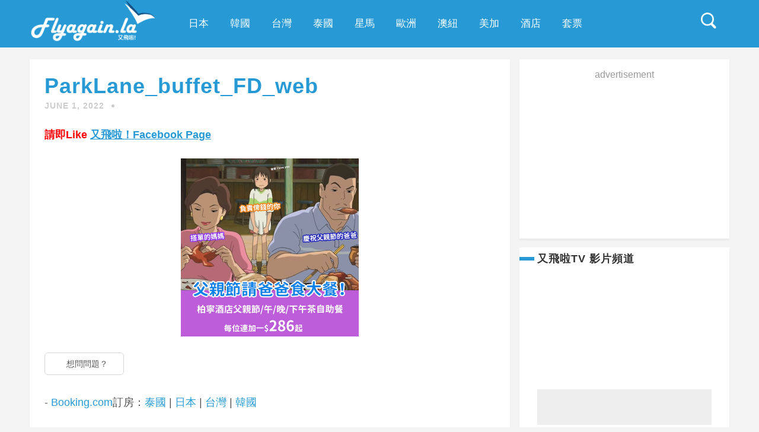

--- FILE ---
content_type: text/html; charset=UTF-8
request_url: https://flyagain.la/106847/parklane_buffet_fd_web/
body_size: 18612
content:
<!DOCTYPE html>
<html lang="en-US" class="no-js" >
<!-- start -->
<head>
	<meta charset="UTF-8" />
	<meta name="viewport" content="width=device-width, initial-scale=1, maximum-scale=1" />
        <meta name="format-detection" content="telephone=no">
        <meta name="facebook-domain-verification" content="ugeiui7kt9a5xu5wqqfdik0cutrsn8" />
	
	<title>ParkLane_buffet_FD_web &#8211; 又飛啦！flyagain.la</title>
<meta property="og:type" content="article" /><link rel='dns-prefetch' href='//use.fontawesome.com' />
<link rel='dns-prefetch' href='//fonts.googleapis.com' />
<link rel='dns-prefetch' href='//s.w.org' />
<link rel='dns-prefetch' href='//m9m6e2w5.stackpathcdn.com' />
<link rel='dns-prefetch' href='//cdn.shareaholic.net' />
<link rel='dns-prefetch' href='//www.shareaholic.net' />
<link rel='dns-prefetch' href='//analytics.shareaholic.com' />
<link rel='dns-prefetch' href='//recs.shareaholic.com' />
<link rel='dns-prefetch' href='//go.shareaholic.com' />
<link rel='dns-prefetch' href='//partner.shareaholic.com' />
      <meta name="onesignal" content="wordpress-plugin"/>
          <link rel="manifest"
            href="https://flyagain.la/wp-content/plugins/onesignal-free-web-push-notifications/sdk_files/manifest.json.php?gcm_sender_id="/>
          <script src="https://cdn.onesignal.com/sdks/OneSignalSDK.js" async type="3f872f2ffab70204fb1d1d8d-text/javascript"></script>    <script type="3f872f2ffab70204fb1d1d8d-text/javascript">

      window.OneSignal = window.OneSignal || [];

      OneSignal.push( function() {
        OneSignal.SERVICE_WORKER_UPDATER_PATH = "OneSignalSDKUpdaterWorker.js.php";
        OneSignal.SERVICE_WORKER_PATH = "OneSignalSDKWorker.js.php";
        OneSignal.SERVICE_WORKER_PARAM = { scope: '/' };

        OneSignal.setDefaultNotificationUrl("https://flyagain.la");
        var oneSignal_options = {};
        window._oneSignalInitOptions = oneSignal_options;

        oneSignal_options['wordpress'] = true;
oneSignal_options['appId'] = 'aee2c29d-b547-4eba-a682-197d8903d357';
oneSignal_options['autoRegister'] = true;
oneSignal_options['httpPermissionRequest'] = { };
oneSignal_options['httpPermissionRequest']['enable'] = true;
oneSignal_options['welcomeNotification'] = { };
oneSignal_options['welcomeNotification']['title'] = "又飛啦！flyagain.la";
oneSignal_options['welcomeNotification']['message'] = "";
oneSignal_options['path'] = "https://flyagain.la/wp-content/plugins/onesignal-free-web-push-notifications/sdk_files/";
oneSignal_options['safari_web_id'] = "web.onesignal.auto.2e1b0bc4-2845-4ea5-bb2f-59e722cf7b3c";
oneSignal_options['promptOptions'] = { };
oneSignal_options['promptOptions']['actionMessage'] = '想一有新Post即收電郵提示？';
oneSignal_options['promptOptions']['exampleNotificationTitleDesktop'] = '嘩！暴平必殺盤！';
oneSignal_options['promptOptions']['exampleNotificationMessageDesktop'] = '正正正！平到笑呀‌！連稅4千2就可直飛澳洲啦啦啦！';
oneSignal_options['promptOptions']['exampleNotificationTitleMobile'] = '嘩！暴平必殺盤！';
oneSignal_options['promptOptions']['exampleNotificationMessageMobile'] = '正正正！平到笑呀‌！連稅4千2就可直飛澳洲啦啦啦！';
oneSignal_options['promptOptions']['acceptButtonText'] = '立即登記';
oneSignal_options['promptOptions']['siteName'] = '又飛啦！flyagain.la';
oneSignal_options['notifyButton'] = { };
oneSignal_options['notifyButton']['enable'] = true;
oneSignal_options['notifyButton']['position'] = 'bottom-right';
oneSignal_options['notifyButton']['theme'] = 'inverse';
oneSignal_options['notifyButton']['size'] = 'medium';
oneSignal_options['notifyButton']['prenotify'] = true;
oneSignal_options['notifyButton']['displayPredicate'] = function() {
              return OneSignal.isPushNotificationsEnabled()
                      .then(function(isPushEnabled) {
                          return !isPushEnabled;
                      });
            };
oneSignal_options['notifyButton']['showCredit'] = false;
oneSignal_options['notifyButton']['text'] = {};
oneSignal_options['notifyButton']['text']['message.prenotify'] = '想一有新料即收推送通知？';
oneSignal_options['notifyButton']['text']['dialog.main.title'] = '通知';
oneSignal_options['notifyButton']['text']['dialog.main.button.subscribe'] = '訂閱';
oneSignal_options['notifyButton']['text']['dialog.main.button.unsubscribe'] = '取消訂閱';
oneSignal_options['notifyButton']['colors'] = {};
oneSignal_options['notifyButton']['colors']['circle.foreground'] = '#279ad6';
              OneSignal.init(window._oneSignalInitOptions);
                    });

      function documentInitOneSignal() {
        var oneSignal_elements = document.getElementsByClassName("OneSignal-prompt");

        var oneSignalLinkClickHandler = function(event) { OneSignal.push(['registerForPushNotifications']); event.preventDefault(); };        for(var i = 0; i < oneSignal_elements.length; i++)
          oneSignal_elements[i].addEventListener('click', oneSignalLinkClickHandler, false);
      }

      if (document.readyState === 'complete') {
           documentInitOneSignal();
      }
      else {
           window.addEventListener("load", function(event){
               documentInitOneSignal();
          });
      }
    </script>

<!-- Shareaholic - https://www.shareaholic.com -->
<link rel='preload' href='//cdn.shareaholic.net/assets/pub/shareaholic.js' as='script'/>
<script data-no-minify='1' data-cfasync='false'>
_SHR_SETTINGS = {"endpoints":{"local_recs_url":"https:\/\/flyagain.la\/wp-admin\/admin-ajax.php?action=shareaholic_permalink_related","ajax_url":"https:\/\/flyagain.la\/wp-admin\/admin-ajax.php"},"site_id":"46724942a39105bd0b8f8cfc45f1af86","url_components":{"year":"2022","monthnum":"06","day":"01","hour":"18","minute":"42","second":"47","post_id":"106855","postname":"parklane_buffet_fd_web","category":"%e5%85%b6%e4%bb%96"}};
</script>
<script data-no-minify='1' data-cfasync='false' src='//cdn.shareaholic.net/assets/pub/shareaholic.js' data-shr-siteid='46724942a39105bd0b8f8cfc45f1af86' async ></script>

<!-- Shareaholic Content Tags -->
<meta name='shareaholic:site_name' content='又飛啦！flyagain.la' />
<meta name='shareaholic:language' content='en-US' />
<meta name='shareaholic:url' content='https://flyagain.la/106847/parklane_buffet_fd_web/' />
<meta name='shareaholic:keywords' content='tag:buffet, tag:park lane, tag:柏寧, tag:柏寧酒店, tag:父親節, tag:美食, tag:自助餐, tag:銅鑼灣, tag:香港, cat:其他, type:attachment' />
<meta name='shareaholic:article_published_time' content='2022-06-01T18:42:47+00:00' />
<meta name='shareaholic:article_modified_time' content='2022-06-01T18:42:47+00:00' />
<meta name='shareaholic:shareable_page' content='true' />
<meta name='shareaholic:article_visibility' content='private' />
<meta name='shareaholic:article_author_name' content='flyagain' />
<meta name='shareaholic:site_id' content='46724942a39105bd0b8f8cfc45f1af86' />
<meta name='shareaholic:wp_version' content='9.5.0' />

<!-- Shareaholic Content Tags End -->

<!-- Shareaholic Open Graph Tags -->
<meta property='og:image' content='https://flyagain.la/wp-content/uploads/2022/06/ParkLane_buffet_FD_web-150x150.png' />
<!-- Shareaholic Open Graph Tags End -->
		<script type="3f872f2ffab70204fb1d1d8d-text/javascript">
			window._wpemojiSettings = {"baseUrl":"https:\/\/s.w.org\/images\/core\/emoji\/2\/72x72\/","ext":".png","svgUrl":"https:\/\/s.w.org\/images\/core\/emoji\/2\/svg\/","svgExt":".svg","source":{"concatemoji":"https:\/\/flyagain.la\/wp-includes\/js\/wp-emoji-release.min.js?ver=4.6.3"}};
			!function(a,b,c){function d(a){var c,d,e,f,g,h=b.createElement("canvas"),i=h.getContext&&h.getContext("2d"),j=String.fromCharCode;if(!i||!i.fillText)return!1;switch(i.textBaseline="top",i.font="600 32px Arial",a){case"flag":return i.fillText(j(55356,56806,55356,56826),0,0),!(h.toDataURL().length<3e3)&&(i.clearRect(0,0,h.width,h.height),i.fillText(j(55356,57331,65039,8205,55356,57096),0,0),c=h.toDataURL(),i.clearRect(0,0,h.width,h.height),i.fillText(j(55356,57331,55356,57096),0,0),d=h.toDataURL(),c!==d);case"diversity":return i.fillText(j(55356,57221),0,0),e=i.getImageData(16,16,1,1).data,f=e[0]+","+e[1]+","+e[2]+","+e[3],i.fillText(j(55356,57221,55356,57343),0,0),e=i.getImageData(16,16,1,1).data,g=e[0]+","+e[1]+","+e[2]+","+e[3],f!==g;case"simple":return i.fillText(j(55357,56835),0,0),0!==i.getImageData(16,16,1,1).data[0];case"unicode8":return i.fillText(j(55356,57135),0,0),0!==i.getImageData(16,16,1,1).data[0];case"unicode9":return i.fillText(j(55358,56631),0,0),0!==i.getImageData(16,16,1,1).data[0]}return!1}function e(a){var c=b.createElement("script");c.src=a,c.type="text/javascript",b.getElementsByTagName("head")[0].appendChild(c)}var f,g,h,i;for(i=Array("simple","flag","unicode8","diversity","unicode9"),c.supports={everything:!0,everythingExceptFlag:!0},h=0;h<i.length;h++)c.supports[i[h]]=d(i[h]),c.supports.everything=c.supports.everything&&c.supports[i[h]],"flag"!==i[h]&&(c.supports.everythingExceptFlag=c.supports.everythingExceptFlag&&c.supports[i[h]]);c.supports.everythingExceptFlag=c.supports.everythingExceptFlag&&!c.supports.flag,c.DOMReady=!1,c.readyCallback=function(){c.DOMReady=!0},c.supports.everything||(g=function(){c.readyCallback()},b.addEventListener?(b.addEventListener("DOMContentLoaded",g,!1),a.addEventListener("load",g,!1)):(a.attachEvent("onload",g),b.attachEvent("onreadystatechange",function(){"complete"===b.readyState&&c.readyCallback()})),f=c.source||{},f.concatemoji?e(f.concatemoji):f.wpemoji&&f.twemoji&&(e(f.twemoji),e(f.wpemoji)))}(window,document,window._wpemojiSettings);
		</script>
		<style type="text/css">
img.wp-smiley,
img.emoji {
	display: inline !important;
	border: none !important;
	box-shadow: none !important;
	height: 1em !important;
	width: 1em !important;
	margin: 0 .07em !important;
	vertical-align: -0.1em !important;
	background: none !important;
	padding: 0 !important;
}
</style>
<link rel='stylesheet' id='flick-css'  href='https://flyagain.la/wp-content/plugins/mailchimp//css/flick/flick.css?ver=4.6.3' type='text/css' media='all' />
<link rel='stylesheet' id='mailchimpSF_main_css-css'  href='https://flyagain.la/?mcsf_action=main_css&#038;ver=4.6.3' type='text/css' media='all' />
<!--[if IE]>
<link rel='stylesheet' id='mailchimpSF_ie_css-css'  href='https://flyagain.la/wp-content/plugins/mailchimp/css/ie.css?ver=4.6.3' type='text/css' media='all' />
<![endif]-->
<link rel='stylesheet' id='prettyphoto-css'  href='https://flyagain.la/wp-content/themes/mgie/css/prettyPhoto.css?ver=4.6.3' type='text/css' media='all' />
<link rel='stylesheet' id='googleFontQuote-css'  href='https://fonts.googleapis.com/css?family=Playfair+Display:400,400italic' type='text/css' media='all' />
<link rel='stylesheet' id='style-css'  href='https://flyagain.la/wp-content/themes/mgie/style.css?ver=4.6.3' type='text/css' media='all' />
<style id='style-inline-css' type='text/css'>


.block_footer_text, .quote-category .blogpostcategory {font-family: Playfair Display, "Helvetica Neue", Arial, Helvetica, Verdana, sans-serif;}
body {
	background:#f4f4f4 url()   !important;
	color:#525452;
	font-family: Montserrat, "Helvetica Neue", Arial, Helvetica, Verdana, sans-serif;
	font-size: 16px;
	font-weight: normal;
}
::selection { background: #000; color:#fff; text-shadow: none; }

h1, h2, h3, h4, h5, h6, .block1 p {font-family: Raleway, "Helvetica Neue", Arial, Helvetica, Verdana, sans-serif;}
h1 {
	color:#333;
	font-size: 40px !important;
	}

h2, .term-description p {
	color:#333;
	font-size: 36px !important;
	}

h3 {
	color:#333;
	font-size: 30px !important;
	}

h4 {
	color:#333;
	font-size: 26px !important;
	}

h5 {
	color:#333;
	font-size: 22px !important;
	}

h6 {
	color:#333;
	font-size: 18px !important;
	}

.pagenav a {font-family: Montserrat !important;
			  font-size: 13px;
			  font-weight:normal;
			  color:#fff;
}
.block1_lower_text p,.widget_wysija_cont .updated, .widget_wysija_cont .login .message  {font-family: Montserrat, "Helvetica Neue", Arial, Helvetica, Verdana, sans-serif !important;color:#444;font-size:14px;}

a, select, input, textarea, button{ color:#279ad6;}
h3#reply-title, select, input, textarea, button, .link-category .title a{font-family: Montserrat, "Helvetica Neue", Arial, Helvetica, Verdana, sans-serif;}

.prev-post-title, .next-post-title, .blogmore, .more-link {font-family: Raleway, "Helvetica Neue", Arial, Helvetica, Verdana, sans-serif;}

/* ***********************
--------------------------------------
------------MAIN COLOR----------
--------------------------------------
*********************** */

a:hover, span, .current-menu-item a, .blogmore, .more-link, .pagenav.fixedmenu li a:hover, .widget ul li a:hover,.pagenav.fixedmenu li.current-menu-item > a,.block2_text a,
.blogcontent a, .sentry a, .post-meta a:hover, .sidebar .social_icons i:hover

{
	color:#279ad6;
}

.su-quote-style-default  {border-left:5px solid #279ad6;}


/* ***********************
--------------------------------------
------------BACKGROUND MAIN COLOR----------
--------------------------------------
*********************** */

.top-cart, .blog_social .addthis_toolbox a:hover, .widget_tag_cloud a:hover, .sidebar .widget_search #searchsubmit,
.menu ul.sub-menu li:hover, .specificComment .comment-reply-link:hover, #submit:hover, .addthis_toolbox a:hover, .wpcf7-submit:hover, #submit:hover,
.link-title-previous:hover, .link-title-next:hover, .specificComment .comment-edit-link:hover, .specificComment .comment-reply-link:hover, h3#reply-title small a:hover, .pagenav li a:after,
.widget_wysija_cont .wysija-submit,.sidebar-buy-button a, .widget ul li:before, #footer .widget_search #searchsubmit, .mgie-read-more a:hover, .blogpost .tags a:hover,
.mainwrap.single-default.sidebar .link-title-next:hover, .mainwrap.single-default.sidebar .link-title-previous:hover,.sidebar .widget h3:before
  {
	background:#279ad6 ;
}
.pagenav  li li a:hover {background:none;}
.link-title-previous:hover, .link-title-next:hover {color:#fff;}
#headerwrap {background:#279ad6;}


 /* ***********************
--------------------------------------
------------BOXED---------------------
-----------------------------------*/
 



/* ***********************
--------------------------------------
------------RESPONSIVE MODE----------
--------------------------------------
*********************** */


@media screen and (min-width:0px) and (max-width:1220px){

	/* MENU */
/* jeff */
	/* .pagenav {width:100% !important;padding: 0px 3.2%;margin-left:-3.2%;width:100%;float:left;background: #222;border-top: 1px solid #333;} */
		.pagenav {width:100% !important;padding: 0px 3.2%;margin-left:-3.2%;width:100%;float:left;background: #279ad6;border-top: 1px solid #333;}
	.pagenav .social_icons {position:relative;text-align:center ;left:50%;margin:0 auto !important;margin-left:-90px !important;float: none;margin-top: 14px;}
	#headerwrap {margin-bottom:50px;}
	.menu > li {padding-bottom:0;}
    #menu-main-menu-container{width:100% !important;float:left;text-align:center;border-bottom:1px solid #333 }
	.pagenav li a {padding:15px 15px 7px 15px;}
	#logo {width:100%;margin:20px 0 0 0 !important;float:left;}

	.mainwrap {padding-top:150px;}
	.page .mainwrap{padding-top:150px;}
	.menu > li.has-sub-menu:after{margin-top:14px;}
	.relatedPosts {min-width:initial;width:auto !important;}
	.main, #footerb, #footer {width: 94%; padding-left:3%;padding-right:3%; }
	.pagenav .menu {padding-left:3%;}
	.top-nav {width: 100%; padding-left:0%;padding-right:0%;}
	.pagecontent, .block2_content, #footerinside{width:100%;}
    .blogimage img, .blogsingleimage img, .related img, #slider-category img{width:100%;height:auto;}
	.bx-viewport {height:auto;}
	.pagenav .social_icons {float:left;}

	.block2_social:before, .social_text, .pagenav.fixedmenu {display:none !important;}
	.block2_social .social_content  {margin-left:0;}
	.block2_social .social_content {margin-top:0;}
	.block2_social {top:0; padding:10px;background:#fff;}
	.block1 p, .block1 a:hover p {font-size:16px;}

	/* BLOG */

	.widget h3:after {margin-left:47.5%;}
	.blog_social, .socialsingle {background-position: -11px 21px;}
	.right-part {width:85%;}
	.mainwrap.single-default.sidebar .right-part {width:70% !important;}
	.mainwrap.single-default.sidebar .related img{max-width:initial;}

	.sidebar.default .blogpostcategory {width:91%;}
	/*jeff*/
	/*.singledefult .blogpost {min-width:initial;}*/

	/* GRID BLOG */

	.mgie-grid .blogpostcategory, .mgie-grid .content.blog {width:initial;}
	.mgie-grid .blogpostcategory {height:auto;max-height:100%;}

	.mgie-grid-2 .mgie-blog-image{width:100%;}
	.mgie-grid-2 .mgie-blog-image img {max-width:100% !important;}
	.mgie-grid-2 .mgie-blog-content {width:100%;border-bottom:5px solid #eee;min-height:250px;}
	.mgie-grid-2 .mgie-blog-content.left {margin-left:0;}
	.mgie-grid-2 .mgie-blog-image.right {margin-right:0;}
	.mgie-grid-2 .mgie-blog-content.left .blog-category, .mgie-grid-2 .mgie-blog-content.left h2.title , .mgie-grid-2 .mgie-blog-content.left .post-meta, .mgie-grid-2 .mgie-blog-content.left p  {text-align:left !important;}
	.mgie-grid-2.sidebar .blogpostcategory {min-width:100%;}
	.sidebar.default .blogpostcategory {min-width:initial;}

	/* FOOTER */
	.lowerfooter {height:2px;padding:0;margin-top:0px;}
	.footer_widget3 {float:left;}

	.left-footer-content, .right-footer-content {margin-top:30px;}

	/* WITH SIDEBAR */

	.mainwrap.sidebar .content.blog, .mainwrap.single-default.sidebar .main .content.singledefult,.sidebar .content.singlepage{width:60% !important;margin-right:1% !important;}
	.sidebar .content.singlepage {width:55% !important;}
	.mainwrap.sidebar .postcontent, .mainwrap.single-default.sidebar .content.singledefult .related img  {width:100% !important;}
	.mainwrap .sidebar {width: 27.4% !important; float: left; }
	.widget-line {width:100%;}
	.mainwrap.blog.sidebar .main .content.blog .blogimage img, .mainwrap.single-default.sidebar .main .content.singledefult .blogsingleimage img {padding:0;}
	.link-category .title, .sidebar .link-category .title {display:block;float:left;position:relative;width:100%;margin-top:0;padding:0 !important; }
	.su-column img {height:auto;}

	.block2_text {width:48%;max-height:initial;}
}


@media screen and (min-width:0px) and (max-width:960px){



	textarea#comment {width:85%;}
	.pagenav .menu, .postcontent.singledefult .share-post::before, .postcontent.singledefult .share-post::after, .blog-category:before, .blog-category:after{display:none;}
/* jeff */
	/* .pagenav {padding: 0px 3.2%;margin-left:-3.2%;width:100%;float:left;background: #222;border-top: 1px solid #333;} */
		.pagenav {padding: 0px 3.2%;margin-left:-3.2%;width:100%;float:left;background: #279ad6;border-top: 1px solid #333;}
	.pagenav .social_icons {position:relative;text-align:center ;left:50%;margin:0 auto !important;margin-left:-90px !important;float: none;margin-top: 14px;}
	#headerwrap {margin-bottom:50px;}

	/* MENU */

	.respMenu {width:100% !important;float:none !important; text-transform:uppercase;background:#fff;background:rgba(255,255,255,1);border-left:1px solid #eee;border-right:1px solid #eee; text-align: center; color:#121212;font-weight:normal;     cursor:pointer;display:block;}
	.resp_menu_button {font-size:14px;position:absolute;display:inline-block; text-align:center;margin:0 auto;top:16px;color:#fff;z-index:9999;width:32px;height:24px;margin-left:-16px;}
	.respMenu.noscroll a i {display:none;}

	.respMenu .menu-main-menu-container {margin-top:60px;}
	.event-type-selector-dropdown {display:none;margin-top:60px;}
	.respMenu a{border-left:1px solid #eee;border-right:1px solid #eee; background:#fff;width:94%;font-size:14px;font-weight:bold;padding:10px 3%; border-bottom:1px solid #ddd;text-transform:uppercase !important;float:left;text-align: left !important;text-transform:none;font-weight:normal;}

	.right-part {width:80%;}
	.mainwrap.single-default.sidebar .right-part {width:55% !important;}
	.blog_social, .socialsingle {margin-top:45px;}
	textarea {width:97%;}

	.mainwrap.blog .blog_social,.mainwrap.single-default .blog_social {margin:0 0 30px 0;}
	.mainwrap.single-default .blog_social {margin-left:30px;}
	.quote-category .blogpostcategory .meta p:before, .quote-category .blogpostcategory .meta p:after {display:none;}
	.quote-category .blogpostcategory p {text-indent:0;}

	.block2_text{margin-left:0; background:none;-webkit-box-shadow:none;-moz-box-shadow:none;box-shadow:none;width:90%;}
	.block2_img {text-align:center;background:none;width:100%;padding:35px 0;}
	.block2_img .block2_img_big{float:none}
	.block2 {background:#fff;}

}

@media screen and (min-width:0px) and (max-width:768px){
	h1 {font-size:48px !important;}
	h2 {font-size:36px !important;}
	h3 {font-size:28px !important;}
	h4 {font-size:24px !important;}
	h5 {font-size:22px !important;}
	h6 {font-size:18px !important;}
    .right-part{width:78%;}
	.mainwrap.single-default.sidebar .right-part  {width:75% !important;}

	.link-title-next {float:left;padding-left:25px;}
	.link-title-next span, .next-post-title {float:left;text-align:left;}

	.blog-category em:before,.blog-category em:after{display:none;}

	/* WITH SIDEBAR */
	.bibliographical-info {padding:0 20px;}
	.mainwrap .sidebar {width:80% !important;float:left !important;margin-left:0;}
	.mainwrap.blog.sidebar .sidebar, .mainwrap.single-default.sidebar .sidebar, .mainwrap.sidebar .sidebar, .sidebar .widget {margin-left:0;}
	.mainwrap.sidebar .content.blog, .mainwrap.single-default.sidebar .main .content.singledefult,.sidebar .content.singlepage {width:100% !important;}
	.sidebar .content.singlepage, .content.singlepage {width:85% !important;}
	#footer .wttitle {float:none;}
}

@media screen and (min-width:0px) and (max-width:720px){
	#footer .widget h3{text-align:center;}
	.footer_widget1, .footer_widget2, .footer_widget3 {width:100%;text-align:center;}
	.footer_widget3 {margin-bottom:30px;}
	.footer_widget2 .widget.widget_text p {padding-left:0;}
	#footer .social_icons {float:left;margin-top:20px;position:relative;left:50%;margin-left:-100px;  }
	.footer_widget1 {margin-bottom:30px;}

	#footerb .copyright {float:left;margin-top:30px; text-align:center;}
	.right-part {width:75%;}
	.widget-date {text-align:left;}

	img.alignleft, img.alignright {width:100%;height:auto;margin-bottom:20px;}
}

@media screen and (min-width:0px) and (max-width:620px){
	.mgie-grid-2 .mgie-blog-content {padding-bottom:25px;}
	.quote-category .blogpostcategory {font-size:24px;line-height:34px;}
	.mainwrap.blog.sidebar h2.title, .mainwrap.single-default.sidebar h2.title {font-size:24px !important;}
	.block1 a{width:94%;padding-left:3%;padding-right:3%; float:left;}
	.block1 p, .block1 a:hover p {}
	.block1 {background:#FAFAFA;}
	.block2_social {width: 100%;left:0;margin:0; position:relative;float:left;background:#f4f4f4 !important;padding:25px 0 15px 0;}
	.block2_social .social_content {width:auto;}

	.left-footer-content, .right-footer-content {width:100%;float:left;text-align:center;margin-top:0;}

	.related .one_third {width:100%;margin-bottom:30px;}
	.right-part {width:70%;}

	.mainwrap.blog .blog_social,.mainwrap.single-default .blog_social {float:left !important;margin-top:30px !important;}
	.addthis_toolbox a:first-child{margin-left:0;}

	.post-meta {margin-left:0;}
	.post-meta a:after {display:none;}
	.blog_social, .socialsingle {float:left;margin:10px 0;}
	.post-meta a {width:100%;float:left;}
	.bottomBlog {float:left;}

	.block2_content {margin-top:10px;}

	/* INSTAGRAM */

	h5.block3-instagram-title {font-size:36px !important;}
	.block3-instagram-username {display:none;}
	.link-category .title a {line-height:40px;}
}


@media screen and (min-width:0px) and (max-width:515px){
	.specificComment .blogAuthor {display:none;}
	.right-part {width:100%;}
	.mainwrap.single-default.sidebar .right-part  {width:100% !important;}
	h1 {font-size:40px !important;}
	h2, .mainwrap.blog.sidebar h2.title, .mainwrap.single-default.sidebar h2.title {font-size:20px !important;}
	h3 {font-size:24px !important;}
	h4 {font-size:20px !important;}
	h5 {font-size:18px !important;}
	h6 {font-size:16px !important;}
	.blog_category {font-size:13px;}
	.gallery-single {text-align:center;}
	.image-gallery, .gallery-item {float:none;}

	.post-meta:after {display:none;}
	.post-meta{padding:0 15px 0 15px !important;font-size:12px !important;}

	.block2_text{width:80%;}
}

@media screen\0 {
	 .resp_menu_button{margin-left:48%;}
}

@media screen and (min-width:0px) and (max-width:415px){

}

@media
(-webkit-min-device-pixel-ratio: 2),
(min-resolution: 192dpi) {

	}



/* ***********************
--------------------------------------
------------CUSTOM CSS----------
--------------------------------------
*********************** */


</style>
<link rel='stylesheet' id='__EPYT__style-css'  href='https://flyagain.la/wp-content/plugins/youtube-embed-plus/styles/ytprefs.min.css?ver=4.6.3' type='text/css' media='all' />
<style id='__EPYT__style-inline-css' type='text/css'>

                .epyt-gallery-thumb {
                        width: 33.333%;
                }
                
</style>
<script type="3f872f2ffab70204fb1d1d8d-text/javascript" src='https://flyagain.la/wp-includes/js/jquery/jquery.js?ver=1.12.4'></script>
<script type="3f872f2ffab70204fb1d1d8d-text/javascript" src='https://flyagain.la/wp-includes/js/jquery/jquery-migrate.min.js?ver=1.4.1'></script>
<script type="3f872f2ffab70204fb1d1d8d-text/javascript" src='https://flyagain.la/wp-content/plugins/mailchimp//js/scrollTo.js?ver=1.5.7'></script>
<script type="3f872f2ffab70204fb1d1d8d-text/javascript" src='https://flyagain.la/wp-includes/js/jquery/jquery.form.min.js?ver=3.37.0'></script>
<script type="3f872f2ffab70204fb1d1d8d-text/javascript">
/* <![CDATA[ */
var mailchimpSF = {"ajax_url":"https:\/\/flyagain.la\/"};
/* ]]> */
</script>
<script type="3f872f2ffab70204fb1d1d8d-text/javascript" src='https://flyagain.la/wp-content/plugins/mailchimp//js/mailchimp.js?ver=1.5.7'></script>
<script type="3f872f2ffab70204fb1d1d8d-text/javascript" src='https://flyagain.la/wp-includes/js/jquery/ui/core.min.js?ver=1.11.4'></script>
<script type="3f872f2ffab70204fb1d1d8d-text/javascript" src='https://flyagain.la/wp-content/plugins/mailchimp//js/datepicker.js?ver=4.6.3'></script>
<script type="3f872f2ffab70204fb1d1d8d-text/javascript" src='https://flyagain.la/wp-content/themes/mgie/js/jquery.bxslider.js?ver=1'></script>
<script type="3f872f2ffab70204fb1d1d8d-text/javascript" src='https://use.fontawesome.com/30ede005b9.js'></script>
<script type="3f872f2ffab70204fb1d1d8d-text/javascript">
/* <![CDATA[ */
var _EPYT_ = {"ajaxurl":"https:\/\/flyagain.la\/wp-admin\/admin-ajax.php","security":"422580daf5","gallery_scrolloffset":"20","eppathtoscripts":"https:\/\/flyagain.la\/wp-content\/plugins\/youtube-embed-plus\/scripts\/","epresponsiveselector":"[\"iframe.__youtube_prefs_widget__\"]","epdovol":"1","version":"11.5","evselector":"iframe.__youtube_prefs__[src], iframe[src*=\"youtube.com\/embed\/\"], iframe[src*=\"youtube-nocookie.com\/embed\/\"]"};
/* ]]> */
</script>
<script type="3f872f2ffab70204fb1d1d8d-text/javascript" src='https://flyagain.la/wp-content/plugins/youtube-embed-plus/scripts/ytprefs.min.js?ver=4.6.3'></script>
<link rel='https://api.w.org/' href='https://flyagain.la/wp-json/' />
<link rel="EditURI" type="application/rsd+xml" title="RSD" href="https://flyagain.la/xmlrpc.php?rsd" />
<link rel="wlwmanifest" type="application/wlwmanifest+xml" href="https://flyagain.la/wp-includes/wlwmanifest.xml" /> 
<meta name="generator" content="WordPress 4.6.3" />
<link rel='shortlink' href='https://flyagain.la/?p=106855' />
<link rel="alternate" type="application/json+oembed" href="https://flyagain.la/wp-json/oembed/1.0/embed?url=https%3A%2F%2Fflyagain.la%2F106847%2Fparklane_buffet_fd_web%2F" />
<link rel="alternate" type="text/xml+oembed" href="https://flyagain.la/wp-json/oembed/1.0/embed?url=https%3A%2F%2Fflyagain.la%2F106847%2Fparklane_buffet_fd_web%2F&#038;format=xml" />
<script type="3f872f2ffab70204fb1d1d8d-text/javascript">
        jQuery(function($) {
            $('.date-pick').each(function() {
                var format = $(this).data('format') || 'mm/dd/yyyy';
                format = format.replace(/yyyy/i, 'yy');
                $(this).datepicker({
                    autoFocusNextInput: true,
                    constrainInput: false,
                    changeMonth: true,
                    changeYear: true,
                    beforeShow: function(input, inst) { $('#ui-datepicker-div').addClass('show'); },
                    dateFormat: format.toLowerCase(),
                });
            });
            d = new Date();
            $('.birthdate-pick').each(function() {
                var format = $(this).data('format') || 'mm/dd';
                format = format.replace(/yyyy/i, 'yy');
                $(this).datepicker({
                    autoFocusNextInput: true,
                    constrainInput: false,
                    changeMonth: true,
                    changeYear: false,
                    minDate: new Date(d.getFullYear(), 1-1, 1),
                    maxDate: new Date(d.getFullYear(), 12-1, 31),
                    beforeShow: function(input, inst) { $('#ui-datepicker-div').removeClass('show'); },
                    dateFormat: format.toLowerCase(),
                });

            });

        });
    </script>

<!-- WordPress Facebook Integration Begin -->

<script type="3f872f2ffab70204fb1d1d8d-text/javascript">
!function(f,b,e,v,n,t,s){if(f.fbq)return;n=f.fbq=function(){n.callMethod?
n.callMethod.apply(n,arguments):n.queue.push(arguments)};if(!f._fbq)f._fbq=n;
n.push=n;n.loaded=!0;n.version='2.0';n.queue=[];t=b.createElement(e);t.async=!0;
t.src=v;s=b.getElementsByTagName(e)[0];s.parentNode.insertBefore(t,s)}(window,
document,'script','https://connect.facebook.net/en_US/fbevents.js');
</script>

<script type="3f872f2ffab70204fb1d1d8d-text/javascript">
fbq('init', '396966823974924', {}, {
    "agent": "wordpress-4.6.3-1.7.9"
});

fbq('track', 'PageView', {
    "source": "wordpress",
    "version": "4.6.3",
    "pluginVersion": "1.7.9"
});
</script>
<!-- DO NOT MODIFY -->
<!-- WordPress Facebook Integration end -->
    
<!-- Facebook Pixel Code -->
<noscript>
<img height="1" width="1" style="display:none" alt="fbpx"
src="https://www.facebook.com/tr?id=396966823974924&ev=PageView&noscript=1"/>
</noscript>
<!-- DO NOT MODIFY -->
<!-- End Facebook Pixel Code -->
    

<script type="3f872f2ffab70204fb1d1d8d-text/javascript" src="https://flyagain.la/wp-content/themes/mgie/js/menu.js" async="async"></script>
<link rel='stylesheet' id='style-css'  href='https://flyagain.la/wp-content/themes/mgie/new_style.css?ver=4.6.1&rand=506439551' type='text/css' media='all' />

<script type="3f872f2ffab70204fb1d1d8d-application/javascript" src="//anymind360.com/js/2259/ats.js"></script>

<script type="3f872f2ffab70204fb1d1d8d-text/javascript">
var googletag = googletag || {};
googletag.cmd = googletag.cmd || [];
(function() {
var gads = document.createElement('script');
gads.async = true;
gads.type = 'text/javascript';
var useSSL = 'https:' == document.location.protocol;
gads.src = (useSSL ? 'https:' : 'http:') +
'//www.googletagservices.com/tag/js/gpt.js';
var node = document.getElementsByTagName('script')[0];
node.parentNode.insertBefore(gads, node);
})();
</script>

<!-- <script async='async' src='https://www.googletagservices.com/tag/js/gpt.js'></script>
<script>
  var googletag = googletag || {};
  googletag.cmd = googletag.cmd || [];
</script> -->

<script type="3f872f2ffab70204fb1d1d8d-text/javascript">
//Only show these ads on desktop version
if( /Android|webOS|iPhone|iPad|iPod|BlackBerry|IEMobile|Opera Mini/i.test(navigator.userAgent) == false ) {
	googletag.cmd.push(function() {
                googletag.defineSlot('/101615228/Web_LREC_3', [300, 250], 'div-gpt-ad-1514367217174-0').addService(googletag.pubads());                
                googletag.defineSlot('/101615228/Web_LREC_4', [300, 250], 'div-gpt-ad-1473879118809-0').addService(googletag.pubads());
		googletag.defineSlot('/101615228/Web_LREC_2', [300, 250], 'div-gpt-ad-1514755988116-0').addService(googletag.pubads());
		googletag.defineSlot('/101615228/Web_LREC_1', [300, 250], 'div-gpt-ad-1552334917482-0').addService(googletag.pubads());
		// googletag.defineSlot('/29746187,101615228/Web_LREC_aqua1', [300, 250], 'div-gpt-ad-1486574190933-0').addService(googletag.pubads());
    googletag.pubads().enableSingleRequest();
    googletag.enableServices();
  });
}else{
	googletag.cmd.push(function() {
		// googletag.defineSlot('/29746187,101615228/Mobile_LREC_1', [300, 250], 'div-gpt-ad-1553708642310-0').addService(googletag.pubads());
		googletag.pubads().enableSingleRequest();
    googletag.enableServices();
	});

	googletag.cmd.push(function() {
    //googletag.defineOutOfPageSlot('/101615228/Mobile_Splash_Ad', 'div-gpt-ad-1486760224062-0').addService(googletag.pubads());
    googletag.defineOutOfPageSlot('/101615228/Mobile_Splash_Ad_1', 'div-gpt-ad-1515064592771-0').addService(googletag.pubads());
	googletag.defineOutOfPageSlot('/101615228/Mobile_Splash_Ad', 'div-gpt-ad-1515163042638-0').addService(googletag.pubads());
    googletag.pubads().enableSingleRequest();
    googletag.pubads().enableSyncRendering();
    googletag.enableServices();
  });

}
</script>


<!--1st in cms-->
<!-- <script>
  googletag.cmd.push(function() {
    googletag.defineSlot('/101615228/Web_LREC_4', [300, 250], 'div-gpt-ad-1473879118809-0').addService(googletag.pubads());
    googletag.pubads().enableSingleRequest();
    googletag.enableServices();
  });
</script> -->


<!-- <script>
  googletag.cmd.push(function() {
    googletag.defineSlot('/101615228/Web_LREC_3', [300, 250], 'div-gpt-ad-1491805032874-0').addService(googletag.pubads());
    googletag.pubads().enableSingleRequest();
    googletag.enableServices();
  });
</script> -->

<!--3rd in cms-->
<!-- <script>
  googletag.cmd.push(function() {
    googletag.defineSlot('/101615228/Web_LREC_1', [300, 250], 'div-gpt-ad-1478696265904-0').addService(googletag.pubads());
    googletag.pubads().enableSingleRequest();
    googletag.enableServices();
  });
</script> -->

<!--Google Adsense(mobile) in cms-->
<!-- <script>
  googletag.cmd.push(function() {
    googletag.defineSlot('/101615228/Mobile_LREC_1', [300, 250], 'div-gpt-ad-1486574866231-0').addService(googletag.pubads());
    googletag.pubads().enableSingleRequest();
    googletag.enableServices();
  });
</script> -->

<!--Sidebar main-->
<script type="3f872f2ffab70204fb1d1d8d-text/javascript">
  googletag.cmd.push(function() {
    googletag.defineSlot('/101615228/Web_LREC_aqua1', [300, 250], 'div-gpt-ad-1486574190933-0').addService(googletag.pubads());
    googletag.pubads().enableSingleRequest();
    googletag.enableServices();
  });
</script>

<!--2nd in cms-->
<!-- <script>
  googletag.cmd.push(function() {
    googletag.defineSlot('/101615228/Web_LREC_2', [300, 250], 'div-gpt-ad-1489431836236-0').addService(googletag.pubads());
    googletag.pubads().enableSingleRequest();
    googletag.enableServices();
  });
</script> -->

<!-- <script>
  googletag.cmd.push(function() {
    googletag.defineSlot('/101615228/Mobile_LREC_2', [300, 250], 'div-gpt-ad-1489822270956-0').addService(googletag.pubads());
    googletag.pubads().enableSingleRequest();
    googletag.enableServices();
  });
</script> -->

<!--Post title ads 1st in cms-->
<!-- <script>
  googletag.cmd.push(function() {
    googletag.defineSlot('/101615228/Mobile_LargeBanner_Top', [320, 100], 'div-gpt-ad-1486730770322-0').addService(googletag.pubads());
    googletag.pubads().enableSingleRequest();
    googletag.enableServices();
  });
</script> -->

<!-- <script>
  googletag.cmd.push(function() {
    googletag.defineOutOfPageSlot('/101615228/Mobile_Splash_Ad', 'div-gpt-ad-1486760224062-0').addService(googletag.pubads());
    googletag.pubads().enableSingleRequest();
    googletag.pubads().enableSyncRendering();
    googletag.enableServices();
  });
</script> -->

<!-- <script>
  googletag.cmd.push(function() {
    googletag.defineSlot('/101615228/Mobile_Splash_Ad_1', [640, 960], 'div-gpt-ad-1487590375618-0').addService(googletag.pubads());
    googletag.pubads().enableSingleRequest();
    googletag.enableServices();
  });
</script> -->

<!-- <script>
  googletag.cmd.push(function() {
    googletag.defineSlot('/101615228/Mobile_PageLevel_Ad', [1, 1], 'div-gpt-ad-1488811257246-0').addService(googletag.pubads());
    googletag.pubads().enableSingleRequest();
    googletag.enableServices();
  });
</script> -->

<link rel="stylesheet" type="text/css" href="//cdnjs.cloudflare.com/ajax/libs/cookieconsent2/3.0.3/cookieconsent.min.css" />
<script src="//cdnjs.cloudflare.com/ajax/libs/cookieconsent2/3.0.3/cookieconsent.min.js" type="3f872f2ffab70204fb1d1d8d-text/javascript"></script>
<!--script>
window.addEventListener("load", function(){
window.cookieconsent.initialise({
  "palette": {
    "popup": {
      "background": "#ffffff",
      "text": ""
    },
    "button": {
      "background": "transparent",
      "border": "#279ad6",
      "text": "#279ad6"
    }
  },
  "position": "bottom-right",
  "content": {
    "message": "我們使用 Cookies，如您繼續瀏覽此網站，表示您同意我們的私隱政策，條款與規範及使用Cookies",
    "dismiss": "知道及同意！",
    "link": "詳情",
    "href": "https://flyagain.la/privacy_policy_app"
  }
})});
</script-->

<meta property="fb:pages" content="192678424122112" />
<meta name="facebook-domain-verification" content="o2ercq2vcqkmwumkwmpbppnn08m209" />

</head>
<!-- start body -->
<body class="attachment single single-attachment postid-106855 attachmentid-106855 attachment-png" >


	<!-- start header -->
			<!-- fixed menu -->
				<!--
	<div class="pagenav fixedmenu">
		<div class="holder-fixedmenu">
			<div class="logo-fixedmenu">
						<a href="https://flyagain.la/"><img src="https://flyagain.la/wp-content/uploads/2016/12/flyagain_H80.png" alt="又飛啦！flyagain.la - 提供便宜機票、酒店、套票及著數資訊，幫您省更多旅費！查詢請電郵 flyagainla@gmail.com" ></a>
			</div>
				<div class="menu-fixedmenu home">
				<ul id="menu-%e6%97%85%e9%81%8a%e5%9c%b0%e5%8d%80" class="menu"><li id="menu-item-2600-9468" class="menu-item menu-item-type-taxonomy menu-item-object-category"><a  href="https://flyagain.la/categories/%e6%97%a5%e6%9c%ac/">日本</a></li>
<li id="menu-item-1198-9440" class="menu-item menu-item-type-taxonomy menu-item-object-category"><a  href="https://flyagain.la/categories/%e9%9f%93%e5%9c%8b/">韓國</a></li>
<li id="menu-item-9793-9439" class="menu-item menu-item-type-taxonomy menu-item-object-category"><a  href="https://flyagain.la/categories/%e5%8f%b0%e7%81%a3/">台灣</a></li>
<li id="menu-item-7754-9203" class="menu-item menu-item-type-taxonomy menu-item-object-category"><a  href="https://flyagain.la/categories/%e6%b3%b0%e5%9c%8b/">泰國</a></li>
<li id="menu-item-1351-31721" class="menu-item menu-item-type-taxonomy menu-item-object-category"><a  href="https://flyagain.la/categories/%e6%98%9f%e9%a6%ac/">星馬</a></li>
<li id="menu-item-4697-9455" class="menu-item menu-item-type-taxonomy menu-item-object-category"><a  href="https://flyagain.la/categories/%e6%ad%90%e6%b4%b2/">歐洲</a></li>
<li id="menu-item-6507-31722" class="menu-item menu-item-type-taxonomy menu-item-object-category"><a  href="https://flyagain.la/categories/%e6%be%b3%e7%b4%90/">澳紐</a></li>
<li id="menu-item-5204-31723" class="menu-item menu-item-type-taxonomy menu-item-object-category"><a  href="https://flyagain.la/categories/%e7%be%8e%e5%8a%a0/">美加</a></li>
<li id="menu-item-7757-9454" class="menu-item menu-item-type-taxonomy menu-item-object-category"><a  href="https://flyagain.la/categories/%e9%85%92%e5%ba%97/">酒店</a></li>
<li id="menu-item-6921-31720" class="menu-item menu-item-type-taxonomy menu-item-object-category"><a  href="https://flyagain.la/categories/%e5%a5%97%e7%a5%a8/">套票</a></li>
</ul>			</div>
		</div>
	</div> -->
							<header>
					<div id="headerwrap">
						<!-- logo and main menu -->
						<div id="header" >
							<!-- respoonsive menu main-->
							<!-- respoonsive menu no scrool bar -->

							<!--
							<div class="respMenu noscroll">
								<div class="resp_menu_button"><i class="fa fa-list-ul fa-2x"></i></div>
								<div class="menu-main-menu-container"><div class="event-type-selector-dropdown"><a  class="menu-item menu-item-type-taxonomy menu-item-object-category" href="https://flyagain.la/categories/%e6%97%a5%e6%9c%ac/"><strong>日本</strong></a><br>
<a  class="menu-item menu-item-type-taxonomy menu-item-object-category" href="https://flyagain.la/categories/%e9%9f%93%e5%9c%8b/"><strong>韓國</strong></a><br>
<a  class="menu-item menu-item-type-taxonomy menu-item-object-category" href="https://flyagain.la/categories/%e5%8f%b0%e7%81%a3/"><strong>台灣</strong></a><br>
<a  class="menu-item menu-item-type-taxonomy menu-item-object-category" href="https://flyagain.la/categories/%e6%b3%b0%e5%9c%8b/"><strong>泰國</strong></a><br>
<a  class="menu-item menu-item-type-taxonomy menu-item-object-category" href="https://flyagain.la/categories/%e6%98%9f%e9%a6%ac/"><strong>星馬</strong></a><br>
<a  class="menu-item menu-item-type-taxonomy menu-item-object-category" href="https://flyagain.la/categories/%e6%ad%90%e6%b4%b2/"><strong>歐洲</strong></a><br>
<a  class="menu-item menu-item-type-taxonomy menu-item-object-category" href="https://flyagain.la/categories/%e6%be%b3%e7%b4%90/"><strong>澳紐</strong></a><br>
<a  class="menu-item menu-item-type-taxonomy menu-item-object-category" href="https://flyagain.la/categories/%e7%be%8e%e5%8a%a0/"><strong>美加</strong></a><br>
<a  class="menu-item menu-item-type-taxonomy menu-item-object-category" href="https://flyagain.la/categories/%e9%85%92%e5%ba%97/"><strong>酒店</strong></a><br>
<a  class="menu-item menu-item-type-taxonomy menu-item-object-category" href="https://flyagain.la/categories/%e5%a5%97%e7%a5%a8/"><strong>套票</strong></a><br>
</div></div>							</div>
							-->



							<!-- main menu -->
							<!--<div class="pagenav">-->

							<div class="main_menu_group">

							<div class="mobile_menu_icon"><span onClick="if (!window.__cfRLUnblockHandlers) return false; mobile_memu_show()" data-cf-modified-3f872f2ffab70204fb1d1d8d-=""></span></div>

							<div id="logo">
														<a href="https://flyagain.la/"><img src="							https://flyagain.la/wp-content/uploads/2016/12/flyagain_H80.png" alt="又飛啦！flyagain.la - 提供便宜機票、酒店、套票及著數資訊，幫您省更多旅費！查詢請電郵 flyagainla@gmail.com" /></a>
							</div>

							<div class="mobile_refresh">
							<span onClick="if (!window.__cfRLUnblockHandlers) return false; location.reload();" data-cf-modified-3f872f2ffab70204fb1d1d8d-=""></span>
							</div>

							<div class="top-search-form" id="top-search">
							<!--<img src="wp-content/themes/mgie/images/search_icon.png">-->
								<form method="get" id="searchform" class="searchform" action="https://flyagain.la/" >
	<input type="text" value="" name="s" id="s" /><span class="fa fa-search" id="search_icon"></span>
	</form>							</div>
							<script type="3f872f2ffab70204fb1d1d8d-text/javascript">
							jQuery("#top-search #search_icon").click(function(){
								 jQuery("#top-search input").toggle();
							});
							</script>


							<div class="mobile_menu_bg"></div>

							<ul id="menu-main-menu-container" class="menu"><li id="menu-item-863-9468" class="menu-item menu-item-type-taxonomy menu-item-object-category"><a  href="https://flyagain.la/categories/%e6%97%a5%e6%9c%ac/">日本</a></li>
<li id="menu-item-7774-9440" class="menu-item menu-item-type-taxonomy menu-item-object-category"><a  href="https://flyagain.la/categories/%e9%9f%93%e5%9c%8b/">韓國</a></li>
<li id="menu-item-9814-9439" class="menu-item menu-item-type-taxonomy menu-item-object-category"><a  href="https://flyagain.la/categories/%e5%8f%b0%e7%81%a3/">台灣</a></li>
<li id="menu-item-2610-9203" class="menu-item menu-item-type-taxonomy menu-item-object-category"><a  href="https://flyagain.la/categories/%e6%b3%b0%e5%9c%8b/">泰國</a></li>
<li id="menu-item-2127-31721" class="menu-item menu-item-type-taxonomy menu-item-object-category"><a  href="https://flyagain.la/categories/%e6%98%9f%e9%a6%ac/">星馬</a></li>
<li id="menu-item-1138-9455" class="menu-item menu-item-type-taxonomy menu-item-object-category"><a  href="https://flyagain.la/categories/%e6%ad%90%e6%b4%b2/">歐洲</a></li>
<li id="menu-item-1127-31722" class="menu-item menu-item-type-taxonomy menu-item-object-category"><a  href="https://flyagain.la/categories/%e6%be%b3%e7%b4%90/">澳紐</a></li>
<li id="menu-item-5916-31723" class="menu-item menu-item-type-taxonomy menu-item-object-category"><a  href="https://flyagain.la/categories/%e7%be%8e%e5%8a%a0/">美加</a></li>
<li id="menu-item-1480-9454" class="menu-item menu-item-type-taxonomy menu-item-object-category"><a  href="https://flyagain.la/categories/%e9%85%92%e5%ba%97/">酒店</a></li>
<li id="menu-item-8842-31720" class="menu-item menu-item-type-taxonomy menu-item-object-category"><a  href="https://flyagain.la/categories/%e5%a5%97%e7%a5%a8/">套票</a></li>
</ul>
								<div class="social_icons">
									<div></div>
								</div>
							</div>
						</div>
					</div>


														</header>
				

<!-- top bar with breadcrumb and post navigation -->



<!-- Pong --->
<div class="ads_popup">
<p onClick="if (!window.__cfRLUnblockHandlers) return false; ads_popup_close()" class="close_btn" data-cf-modified-3f872f2ffab70204fb1d1d8d-="">X</p>
<div class="ads_popup_box">
<div class="ads_popup_content">
<div class="popup_ads widget_text"><h3 style="display:none;" id="ads_code">1515064592771-0</h3>			<div class="textwidget"><!-- /101615228/Mobile_Splash_Ad_1 -->
<div id='div-gpt-ad-1515064592771-0' style='height:250px; width:300px;'>
<script type="3f872f2ffab70204fb1d1d8d-text/javascript">
if( /Android|webOS|iPhone|iPad|iPod|BlackBerry|IEMobile|Opera Mini/i.test(navigator.userAgent) == false ) {
googletag.cmd.push(function() { googletag.display('div-gpt-ad-1515064592771-0'); });
}
</script>
</div></div>
		</div></div>
</div>
</div>
<!-- Pong 2017-02-13 --->
<script type="3f872f2ffab70204fb1d1d8d-text/javascript">

if( /Android|webOS|iPhone|iPad|iPod|BlackBerry|IEMobile|Opera Mini/i.test(navigator.userAgent) ) {
	console.log("mobile");
} else {
	console.log("pc");
}

var ads_code = jQuery("#ads_code").text();
console.log(ads_code);
var window_w = jQuery(window).width();

googletag.cmd.push(function() {	
googletag.pubads().addEventListener('slotRenderEnded', function(event) {
    if (event.slot.getSlotElementId() == "div-gpt-ad-"+ads_code) {
        var containsAd = !event.isEmpty;     
		console.log("load_banner"+containsAd);
		if(containsAd == true ) {
			if( /Android|webOS|iPhone|iPad|iPod|BlackBerry|IEMobile|Opera Mini/i.test(navigator.userAgent) ) {
				jQuery(".ads_popup").fadeIn();
			}
		}
    }
});
});
</script>
<!-- Pong --->

<!-- Pong --->





<!-- main content start -->
<div class="mainwrap single-default sidebar">
		<!--rev slider-->
	
	<div class="main clearfix">
	<div class="content singledefult">
		<div class="postcontent singledefult" id="post-" class="post-106855 attachment type-attachment status-inherit hentry">
			<div class="blogpost">
				<div class="posttext">
					<div class="topBlog">




						<!-- jeff -->
						<!-- <div class="blog-category"><em></em> </div> -->
						<h2 class="title"><a href="https://flyagain.la/106847/parklane_buffet_fd_web/" rel="bookmark" title="Permanent Link to ParkLane_buffet_FD_web">ParkLane_buffet_FD_web</a></h2>
												<div class = "post-meta">
														<a class="post-meta-time" href="https://flyagain.la/date/2022/06/01/">June 1, 2022</a>
							<div class="cate_after_title_date"></div>
							<!-- <a class="post-meta-author" href="">by flyagain</a><a href="#commentform">No Comments</a> -->
						</div>
						 <!-- end of post meta -->


<!-- pong-->

<!-- pong-->

					</div>

					
						<div class="blogsingleimage">

							
																													
						</div>


										<div class="sentry">
												    							<div><div style='display:none;' class='shareaholic-canvas' data-app='share_buttons' data-title='ParkLane_buffet_FD_web' data-link='https://flyagain.la/106847/parklane_buffet_fd_web/' data-app-id-name='post_above_content'></div><p></p>
<font color="#ff0000"><strong>請即Like <a href="http://facebook.com/flyagainla" target="_blank"><u>又飛啦！Facebook Page </u></a></strong></font>
<p></p><p class="attachment"><a href='https://flyagain.la/wp-content/uploads/2022/06/ParkLane_buffet_FD_web.png' rel="lightbox[106855]"><img width="300" height="300" src="https://flyagain.la/wp-content/uploads/2022/06/ParkLane_buffet_FD_web-300x300.png" class="attachment-medium size-medium" alt="ParkLane_buffet_FD_web" srcset="https://flyagain.la/wp-content/uploads/2022/06/ParkLane_buffet_FD_web-300x300.png 300w, https://flyagain.la/wp-content/uploads/2022/06/ParkLane_buffet_FD_web-150x150.png 150w, https://flyagain.la/wp-content/uploads/2022/06/ParkLane_buffet_FD_web.png 600w" sizes="(max-width: 300px) 100vw, 300px" /></a></p>
<div id="widget" style="display: inline-block; overflow: hidden; text-align: left; white-space: nowrap;"><a target="_blank" href="http://m.me/flyagainla" style="min-width: 90px;border-radius: 6px;-webkit-border-radius: 6px;-moz-border-radius: 6px;border: 1px solid #d5d5d5;padding: 6px 6px 6px 0;text-decoration: none; text-shadow: none;margin: 0;display: block;color: #575757;line-height: 24px;font-size: 14px;font-weight: normal;padding-left: 36px; background: url('https://assets.modernapp.co/assets/images/facebook-message-button-icon-white2x.png' rel="lightbox[106855]") no-repeat 5px 6px;background-color: #56b4ff !important;color: white;border-color: #3691da; background-size: 23px 23px;">想問問題？</a></div><script async defer src="https://assets.modernapp.co/assets/js/embed.js" type="3f872f2ffab70204fb1d1d8d-text/javascript"></script>
<p></p>
- <a href="http://bit.ly/bookingcomhk" target="_blank">Booking.com</a>訂房：<a href="http://bit.ly/bookingcomth" target="_blank">泰國</a> | <a href="http://bit.ly/bookingcomjp" target="_blank">日本</a> | <a href="http://bit.ly/bookingcomtw" target="_blank">台灣</a> | <a href="http://bit.ly/bookingcomkr" target="_blank">韓國</a>
<p></p>
- <a href="http://bit.ly/agodahk" target="_blank">AGODA</a>訂房：<a href="http://bit.ly/agodath" target="_blank">泰國</a> | <a href="http://bit.ly/agodajpn" target="_blank">日本</a> | <a href="http://bit.ly/agodatw" target="_blank">台灣</a> | <a href="http://bit.ly/agodakr" target="_blank">韓國</a>
<p></p>
＊由於優惠產品供應有限，最終格價或因反應熱烈而有所調整，敬請留意。<div style='display:none;' class='shareaholic-canvas' data-app='share_buttons' data-title='ParkLane_buffet_FD_web' data-link='https://flyagain.la/106847/parklane_buffet_fd_web/' data-app-id-name='post_below_content'></div><div style='display:none;' class='shareaholic-canvas' data-app='recommendations' data-title='ParkLane_buffet_FD_web' data-link='https://flyagain.la/106847/parklane_buffet_fd_web/' data-app-id-name='post_below_content'></div></div>
												<div class="post-page-links"></div>
						<div class="singleBorder"></div>
					</div>
				</div>

												
								<div class="blog-info">


					
				</div>
				 <!-- end of blog-info -->

				 <!-- end of author info -->

			</div>

		</div>

		 <!-- end of related -->


		<!-- You can start editing here. -->					<!-- If comments are open, but there are no comments. -->	 <div id="commentform"><div class="titleborderOut">		<div class="titleborder"></div>	</div><div class="post-comments-title">	<h4 class="post-comments">留言</h4></div>				<div id="respond" class="comment-respond">
			<h3 id="reply-title" class="comment-reply-title"> <small><a rel="nofollow" id="cancel-comment-reply-link" href="/106847/parklane_buffet_fd_web/#respond" style="display:none;">取消回覆</a></small></h3>				<form action="https://flyagain.la/wp-comments-post.php" method="post" id="commentform" class="comment-form">
					<div><textarea id="comment" name="comment" cols="45" rows="8" tabindex="4" aria-required="true"></textarea></div><div class="commentfield"><label for="author">姓名 <small>(必需填寫)</small></label><br><input id="author" name="author" type="text" value=""  tabindex="1" /></div>
<div class="commentfield"><label for="email">電郵 <small>(必需填寫)</small></label> <br><input id="email" name="email" type="text" value="" tabindex="2" /></div>
<p class="form-submit"><input name="submit" type="submit" id="submit" class="submit" value="留言" /> <input type='hidden' name='comment_post_ID' value='106855' id='comment_post_ID' />
<input type='hidden' name='comment_parent' id='comment_parent' value='0' />
</p><p style="display: none;"><input type="hidden" id="akismet_comment_nonce" name="akismet_comment_nonce" value="ebfec41b50" /></p><p style="display: none;"><input type="hidden" id="ak_js" name="ak_js" value="53"/></p>				</form>
					</div><!-- #respond -->
		</div>
				<div class = "post-navigation">
						<a href="https://flyagain.la/106847/" rel="prev"><div class="link-title-next"><span>Next post &#187;</span><div class="next-post-title">【自助餐】和爸爸吃飽飽回家家！柏寧酒店自助餐，最平每位連加一$286起！6月30日或之前享用</div></div></a>		</div>
		 <!-- end of post navigation -->

				</div>


			<div class="sidebar">
<div class="widget widget_text google_banner desktop_show">			<div class="textwidget"><center>advertisement</center>
<!-- /101615228/Web_LREC_aqua1 -->
<div id='div-gpt-ad-1486574190933-0' style='height:250px; width:300px;'>
<script type="3f872f2ffab70204fb1d1d8d-text/javascript">
googletag.cmd.push(function() { googletag.display('div-gpt-ad-1486574190933-0'); });
</script>
</div></div>
		</div><span style="clear:both; display:block;"></span>
<div class="youtube_sidebar">
<h1>又飛啦TV 影片頻道</h1>
<iframe width='100%' allowfullscreen  frameborder='0' src='https://www.youtube.com/embed/?rel=0'></iframe>
<div class="subscribe_div" >
<script src="https://apis.google.com/js/platform.js" type="3f872f2ffab70204fb1d1d8d-text/javascript"></script>
<div class="g-ytsubscribe"  data-channel="Flyagainla" data-layout="full" data-count="default"></div>
</div>
<a href="https://flyagain.la/flyagaintv" class="more_btn">按此觀看更多</a>

</div><!-- /youtube_sidebar-->
					<div class="widget widget_recent_entries">		<h3>最新文章</h3><div class="widget-line"></div>		<ul>
					<li>
				<a href="https://flyagain.la/134201/">【洛杉磯】超抵早鳥價！五千有找直航！達美航空來回洛杉磯連稅$4,991起！9月至11月出發</a>
						</li>
					<li>
				<a href="https://flyagain.la/134192/">【峇里】痴線！直航最平減到二千有找！香港航空來回峇里連稅$1,891起！4月至6月出發</a>
						</li>
					<li>
				<a href="https://flyagain.la/134147/">【紐西蘭】等咗好耐啦！終於跌穿六千！澳洲航空來回紐西蘭各地連稅$5,426起！2月至11月指定日子出發</a>
						</li>
					<li>
				<a href="https://flyagain.la/134131/">【沖繩】提早暑假！抵玩平飛！香港航空來回沖繩連稅$1,407起！4月至6月指定日子出發</a>
						</li>
					<li>
				<a href="https://flyagain.la/134129/">【開恩茲】全球唯一！一次體驗兩大世界自然遺產！國泰全港唯一直航來回連稅$7,338起，六日豪華旅行團HK$18,999起！</a>
						</li>
				</ul>
		</div>		<div class="widget widget_mailchimpsf_widget"><h3>想一有新Post即收電郵提示？</h3><div class="widget-line"></div>	<style>
		.widget_mailchimpsf_widget .widget-title {
		line-height: 1.4em;
		margin-bottom: 0.75em;
	}
	#mc_subheader {
		line-height: 1.25em;
		margin-bottom: 18px;
	}
	.mc_merge_var {
		margin-bottom: 1.0em;
	}
	.mc_var_label,
	.mc_interest_label {
		display: block;
		margin-bottom: 0.5em;
	}
	.mc_input {
		-moz-box-sizing: border-box;
		-webkit-box-sizing: border-box;
		box-sizing: border-box;
		width: 100%;
	}
	.mc_input.mc_phone {
		width: auto;
	}
	select.mc_select {
		margin-top: 0.5em;
		width: 100%;
	}
	.mc_address_label {
		margin-top: 1.0em;
		margin-bottom: 0.5em;
		display: block;
	}
	.mc_address_label ~ select {
		width: 100%;		
	}
	.mc_list li {
		list-style: none;
		background: none !important;
	}
	.mc_interests_header {
		margin-top: 1.0em;
		margin-bottom: 0.5em;
	}
	.mc_interest label,
	.mc_interest input {
		margin-bottom: 0.4em;
	}
	#mc_signup_submit {
		margin-top: 1.5em;
		width: 80%;
	}
	#mc_unsub_link a {
		font-size: 0.75em;
	}
	#mc_unsub_link {
		margin-top: 1.0em;
	}
	.mc_header_address,
	.mc_email_format {
		display: block;
		font-weight: bold;
		margin-top: 1.0em;
		margin-bottom: 0.5em;
	}
	.mc_email_options {
		margin-top: 0.5em;
	}
	.mc_email_type {
		padding-left: 4px;
	}
	</style>
	
<div id="mc_signup">
	<form method="post" action="#mc_signup" id="mc_signup_form">
		<input type="hidden" id="mc_submit_type" name="mc_submit_type" value="html" />
		<input type="hidden" name="mcsf_action" value="mc_submit_signup_form" />
		<input type="hidden" id="_mc_submit_signup_form_nonce" name="_mc_submit_signup_form_nonce" value="4ea9e5343a" />		
		
	<div class="mc_form_inside">
		
		<div class="updated" id="mc_message">
					</div><!-- /mc_message -->

		
<div class="mc_merge_var">
		<label for="mc_mv_EMAIL" class="mc_var_label mc_header mc_header_email">Email Address</label>
	<input type="text" size="18" placeholder="" name="mc_mv_EMAIL" id="mc_mv_EMAIL" class="mc_input"/>
</div><!-- /mc_merge_var -->
		<div class="mc_signup_submit">
			<input type="submit" name="mc_signup_submit" id="mc_signup_submit" value="登記電郵" class="button" />
		</div><!-- /mc_signup_submit -->
	
	
					<div id="mc_unsub_link" align="center">
				<a href="http://us11.list-manage.com/unsubscribe/?u=ee6ca81ce810009a39bf63752&#038;id=a93f515c65" target="_blank">unsubscribe from list</a>
			</div><!-- /mc_unsub_link -->
					
	</div><!-- /mc_form_inside -->
	</form><!-- /mc_signup_form -->
</div><!-- /mc_signup_container -->
	</div><div class="widget widget_tag_cloud"><h3>熱門標籤</h3><div class="widget-line"></div><div class="tagcloud"><a href='https://flyagain.la/tag/%e5%80%ab%e6%95%a6/' title='倫敦 (520)' class='new_tag_btn'>倫敦</a><a href='https://flyagain.la/tag/%e5%8f%b0%e4%b8%ad/' title='台中 (362)' class='new_tag_btn'>台中</a><a href='https://flyagain.la/tag/%e5%8f%b0%e5%8c%97/' title='台北 (598)' class='new_tag_btn'>台北</a><a href='https://flyagain.la/tag/%e5%9c%8b%e6%b3%b0%e8%88%aa%e7%a9%ba/' title='國泰航空 (920)' class='new_tag_btn'>國泰航空</a><a href='https://flyagain.la/tag/%e5%a4%a7%e9%98%aa/' title='大阪 (924)' class='new_tag_btn'>大阪</a><a href='https://flyagain.la/tag/%e5%b7%b4%e9%bb%8e/' title='巴黎 (375)' class='new_tag_btn'>巴黎</a><a href='https://flyagain.la/tag/%e5%b9%b3%e6%a9%9f%e7%a5%a8/' title='平機票 (5617)' class='new_tag_btn'>平機票</a><a href='https://flyagain.la/tag/%e6%96%b0%e5%8a%a0%e5%9d%a1/' title='新加坡 (300)' class='new_tag_btn'>新加坡</a><a href='https://flyagain.la/tag/%e6%97%85%e9%81%8a/' title='旅遊 (7631)' class='new_tag_btn'>旅遊</a><a href='https://flyagain.la/tag/%e6%97%a5%e6%9c%ac/' title='日本 (1309)' class='new_tag_btn'>日本</a><a href='https://flyagain.la/tag/%e6%9b%bc%e8%b0%b7/' title='曼谷 (676)' class='new_tag_btn'>曼谷</a><a href='https://flyagain.la/tag/%e6%9d%b1%e4%ba%ac/' title='東京 (919)' class='new_tag_btn'>東京</a><a href='https://flyagain.la/tag/%e9%85%92%e5%ba%97/' title='酒店 (233)' class='new_tag_btn'>酒店</a><a href='https://flyagain.la/tag/%e9%a6%96%e7%88%be/' title='首爾 (961)' class='new_tag_btn'>首爾</a><a href='https://flyagain.la/tag/%e9%a6%99%e6%b8%af%e8%88%aa%e7%a9%ba/' title='香港航空 (613)' class='new_tag_btn'>香港航空</a></div>
</div><div class="widget widget_categories"><h3>分類</h3><div class="widget-line"></div><label class="screen-reader-text" for="cat">分類</label><select  name='cat' id='cat' class='postform' >
	<option value='-1'>Select Category</option>
	<option class="level-0" value="1490">東南亞&nbsp;&nbsp;(159)</option>
	<option class="level-0" value="1539">app VIP&nbsp;&nbsp;(4)</option>
	<option class="level-0" value="4">酒店&nbsp;&nbsp;(1,585)</option>
	<option class="level-0" value="9">韓國&nbsp;&nbsp;(600)</option>
	<option class="level-0" value="17">台灣&nbsp;&nbsp;(477)</option>
	<option class="level-0" value="23">日本&nbsp;&nbsp;(1,284)</option>
	<option class="level-0" value="25">歐洲&nbsp;&nbsp;(950)</option>
	<option class="level-0" value="28">泰國&nbsp;&nbsp;(470)</option>
	<option class="level-0" value="912">套票&nbsp;&nbsp;(218)</option>
	<option class="level-0" value="1188">星馬&nbsp;&nbsp;(222)</option>
	<option class="level-0" value="1190">澳紐&nbsp;&nbsp;(599)</option>
	<option class="level-0" value="1191">美加&nbsp;&nbsp;(467)</option>
	<option class="level-0" value="1192">島國&nbsp;&nbsp;(106)</option>
	<option class="level-0" value="1189">中國及澳門&nbsp;&nbsp;(79)</option>
	<option class="level-0" value="1193">Fanfares&nbsp;&nbsp;(158)</option>
	<option class="level-0" value="1194">HK Express&nbsp;&nbsp;(375)</option>
	<option class="level-0" value="1195">其他&nbsp;&nbsp;(720)</option>
</select>

<script type="3f872f2ffab70204fb1d1d8d-text/javascript">
/* <![CDATA[ */
(function() {
	var dropdown = document.getElementById( "cat" );
	function onCatChange() {
		if ( dropdown.options[ dropdown.selectedIndex ].value > 0 ) {
			location.href = "https://flyagain.la/?cat=" + dropdown.options[ dropdown.selectedIndex ].value;
		}
	}
	dropdown.onchange = onCatChange;
})();
/* ]]> */
</script>

</div><div class="widget widget_archive"><h3>過往資料</h3><div class="widget-line"></div>		<label class="screen-reader-text" for="archives-dropdown-3">過往資料</label>
		<select id="archives-dropdown-3" name="archive-dropdown" onchange="if (!window.__cfRLUnblockHandlers) return false; document.location.href=this.options[this.selectedIndex].value;" data-cf-modified-3f872f2ffab70204fb1d1d8d-="">
			
			<option value="">Select Month</option>
				<option value='https://flyagain.la/date/2026/01/'> January 2026 &nbsp;(32)</option>
	<option value='https://flyagain.la/date/2025/12/'> December 2025 &nbsp;(28)</option>
	<option value='https://flyagain.la/date/2025/11/'> November 2025 &nbsp;(41)</option>
	<option value='https://flyagain.la/date/2025/10/'> October 2025 &nbsp;(41)</option>
	<option value='https://flyagain.la/date/2025/09/'> September 2025 &nbsp;(52)</option>
	<option value='https://flyagain.la/date/2025/08/'> August 2025 &nbsp;(43)</option>
	<option value='https://flyagain.la/date/2025/07/'> July 2025 &nbsp;(60)</option>
	<option value='https://flyagain.la/date/2025/06/'> June 2025 &nbsp;(70)</option>
	<option value='https://flyagain.la/date/2025/05/'> May 2025 &nbsp;(82)</option>
	<option value='https://flyagain.la/date/2025/04/'> April 2025 &nbsp;(74)</option>
	<option value='https://flyagain.la/date/2025/03/'> March 2025 &nbsp;(91)</option>
	<option value='https://flyagain.la/date/2025/02/'> February 2025 &nbsp;(81)</option>
	<option value='https://flyagain.la/date/2025/01/'> January 2025 &nbsp;(72)</option>
	<option value='https://flyagain.la/date/2024/12/'> December 2024 &nbsp;(54)</option>
	<option value='https://flyagain.la/date/2024/11/'> November 2024 &nbsp;(79)</option>
	<option value='https://flyagain.la/date/2024/10/'> October 2024 &nbsp;(78)</option>
	<option value='https://flyagain.la/date/2024/09/'> September 2024 &nbsp;(34)</option>
	<option value='https://flyagain.la/date/2024/08/'> August 2024 &nbsp;(49)</option>
	<option value='https://flyagain.la/date/2024/07/'> July 2024 &nbsp;(60)</option>
	<option value='https://flyagain.la/date/2024/06/'> June 2024 &nbsp;(41)</option>
	<option value='https://flyagain.la/date/2024/05/'> May 2024 &nbsp;(37)</option>
	<option value='https://flyagain.la/date/2024/04/'> April 2024 &nbsp;(21)</option>
	<option value='https://flyagain.la/date/2024/03/'> March 2024 &nbsp;(13)</option>
	<option value='https://flyagain.la/date/2024/02/'> February 2024 &nbsp;(23)</option>
	<option value='https://flyagain.la/date/2024/01/'> January 2024 &nbsp;(26)</option>
	<option value='https://flyagain.la/date/2023/12/'> December 2023 &nbsp;(22)</option>
	<option value='https://flyagain.la/date/2023/11/'> November 2023 &nbsp;(37)</option>
	<option value='https://flyagain.la/date/2023/10/'> October 2023 &nbsp;(35)</option>
	<option value='https://flyagain.la/date/2023/09/'> September 2023 &nbsp;(35)</option>
	<option value='https://flyagain.la/date/2023/08/'> August 2023 &nbsp;(34)</option>
	<option value='https://flyagain.la/date/2023/07/'> July 2023 &nbsp;(37)</option>
	<option value='https://flyagain.la/date/2023/06/'> June 2023 &nbsp;(35)</option>
	<option value='https://flyagain.la/date/2023/05/'> May 2023 &nbsp;(31)</option>
	<option value='https://flyagain.la/date/2023/04/'> April 2023 &nbsp;(31)</option>
	<option value='https://flyagain.la/date/2023/03/'> March 2023 &nbsp;(42)</option>
	<option value='https://flyagain.la/date/2023/02/'> February 2023 &nbsp;(43)</option>
	<option value='https://flyagain.la/date/2023/01/'> January 2023 &nbsp;(30)</option>
	<option value='https://flyagain.la/date/2022/12/'> December 2022 &nbsp;(33)</option>
	<option value='https://flyagain.la/date/2022/11/'> November 2022 &nbsp;(53)</option>
	<option value='https://flyagain.la/date/2022/10/'> October 2022 &nbsp;(69)</option>
	<option value='https://flyagain.la/date/2022/09/'> September 2022 &nbsp;(84)</option>
	<option value='https://flyagain.la/date/2022/08/'> August 2022 &nbsp;(94)</option>
	<option value='https://flyagain.la/date/2022/07/'> July 2022 &nbsp;(78)</option>
	<option value='https://flyagain.la/date/2022/06/'> June 2022 &nbsp;(61)</option>
	<option value='https://flyagain.la/date/2022/05/'> May 2022 &nbsp;(41)</option>
	<option value='https://flyagain.la/date/2022/04/'> April 2022 &nbsp;(60)</option>
	<option value='https://flyagain.la/date/2022/03/'> March 2022 &nbsp;(46)</option>
	<option value='https://flyagain.la/date/2022/02/'> February 2022 &nbsp;(45)</option>
	<option value='https://flyagain.la/date/2022/01/'> January 2022 &nbsp;(69)</option>
	<option value='https://flyagain.la/date/2021/12/'> December 2021 &nbsp;(65)</option>
	<option value='https://flyagain.la/date/2021/11/'> November 2021 &nbsp;(76)</option>
	<option value='https://flyagain.la/date/2021/10/'> October 2021 &nbsp;(86)</option>
	<option value='https://flyagain.la/date/2021/09/'> September 2021 &nbsp;(71)</option>
	<option value='https://flyagain.la/date/2021/08/'> August 2021 &nbsp;(82)</option>
	<option value='https://flyagain.la/date/2021/07/'> July 2021 &nbsp;(83)</option>
	<option value='https://flyagain.la/date/2021/06/'> June 2021 &nbsp;(81)</option>
	<option value='https://flyagain.la/date/2021/05/'> May 2021 &nbsp;(99)</option>
	<option value='https://flyagain.la/date/2021/04/'> April 2021 &nbsp;(94)</option>
	<option value='https://flyagain.la/date/2021/03/'> March 2021 &nbsp;(76)</option>
	<option value='https://flyagain.la/date/2021/02/'> February 2021 &nbsp;(55)</option>
	<option value='https://flyagain.la/date/2021/01/'> January 2021 &nbsp;(61)</option>
	<option value='https://flyagain.la/date/2020/12/'> December 2020 &nbsp;(64)</option>
	<option value='https://flyagain.la/date/2020/11/'> November 2020 &nbsp;(49)</option>
	<option value='https://flyagain.la/date/2020/10/'> October 2020 &nbsp;(33)</option>
	<option value='https://flyagain.la/date/2020/09/'> September 2020 &nbsp;(25)</option>
	<option value='https://flyagain.la/date/2020/08/'> August 2020 &nbsp;(9)</option>
	<option value='https://flyagain.la/date/2020/07/'> July 2020 &nbsp;(15)</option>
	<option value='https://flyagain.la/date/2020/06/'> June 2020 &nbsp;(23)</option>
	<option value='https://flyagain.la/date/2020/05/'> May 2020 &nbsp;(20)</option>
	<option value='https://flyagain.la/date/2020/04/'> April 2020 &nbsp;(7)</option>
	<option value='https://flyagain.la/date/2020/03/'> March 2020 &nbsp;(26)</option>
	<option value='https://flyagain.la/date/2020/02/'> February 2020 &nbsp;(60)</option>
	<option value='https://flyagain.la/date/2020/01/'> January 2020 &nbsp;(73)</option>
	<option value='https://flyagain.la/date/2019/12/'> December 2019 &nbsp;(59)</option>
	<option value='https://flyagain.la/date/2019/11/'> November 2019 &nbsp;(65)</option>
	<option value='https://flyagain.la/date/2019/10/'> October 2019 &nbsp;(84)</option>
	<option value='https://flyagain.la/date/2019/09/'> September 2019 &nbsp;(87)</option>
	<option value='https://flyagain.la/date/2019/08/'> August 2019 &nbsp;(75)</option>
	<option value='https://flyagain.la/date/2019/07/'> July 2019 &nbsp;(96)</option>
	<option value='https://flyagain.la/date/2019/06/'> June 2019 &nbsp;(79)</option>
	<option value='https://flyagain.la/date/2019/05/'> May 2019 &nbsp;(95)</option>
	<option value='https://flyagain.la/date/2019/04/'> April 2019 &nbsp;(82)</option>
	<option value='https://flyagain.la/date/2019/03/'> March 2019 &nbsp;(91)</option>
	<option value='https://flyagain.la/date/2019/02/'> February 2019 &nbsp;(68)</option>
	<option value='https://flyagain.la/date/2019/01/'> January 2019 &nbsp;(104)</option>
	<option value='https://flyagain.la/date/2018/12/'> December 2018 &nbsp;(91)</option>
	<option value='https://flyagain.la/date/2018/11/'> November 2018 &nbsp;(108)</option>
	<option value='https://flyagain.la/date/2018/10/'> October 2018 &nbsp;(110)</option>
	<option value='https://flyagain.la/date/2018/09/'> September 2018 &nbsp;(73)</option>
	<option value='https://flyagain.la/date/2018/08/'> August 2018 &nbsp;(114)</option>
	<option value='https://flyagain.la/date/2018/07/'> July 2018 &nbsp;(117)</option>
	<option value='https://flyagain.la/date/2018/06/'> June 2018 &nbsp;(139)</option>
	<option value='https://flyagain.la/date/2018/05/'> May 2018 &nbsp;(144)</option>
	<option value='https://flyagain.la/date/2018/04/'> April 2018 &nbsp;(133)</option>
	<option value='https://flyagain.la/date/2018/03/'> March 2018 &nbsp;(98)</option>
	<option value='https://flyagain.la/date/2018/02/'> February 2018 &nbsp;(97)</option>
	<option value='https://flyagain.la/date/2018/01/'> January 2018 &nbsp;(119)</option>
	<option value='https://flyagain.la/date/2017/12/'> December 2017 &nbsp;(98)</option>
	<option value='https://flyagain.la/date/2017/11/'> November 2017 &nbsp;(130)</option>
	<option value='https://flyagain.la/date/2017/10/'> October 2017 &nbsp;(118)</option>
	<option value='https://flyagain.la/date/2017/09/'> September 2017 &nbsp;(119)</option>
	<option value='https://flyagain.la/date/2017/08/'> August 2017 &nbsp;(137)</option>
	<option value='https://flyagain.la/date/2017/07/'> July 2017 &nbsp;(133)</option>
	<option value='https://flyagain.la/date/2017/06/'> June 2017 &nbsp;(142)</option>
	<option value='https://flyagain.la/date/2017/05/'> May 2017 &nbsp;(142)</option>
	<option value='https://flyagain.la/date/2017/04/'> April 2017 &nbsp;(121)</option>
	<option value='https://flyagain.la/date/2017/03/'> March 2017 &nbsp;(151)</option>
	<option value='https://flyagain.la/date/2017/02/'> February 2017 &nbsp;(120)</option>
	<option value='https://flyagain.la/date/2017/01/'> January 2017 &nbsp;(127)</option>
	<option value='https://flyagain.la/date/2016/12/'> December 2016 &nbsp;(144)</option>
	<option value='https://flyagain.la/date/2016/11/'> November 2016 &nbsp;(147)</option>
	<option value='https://flyagain.la/date/2016/10/'> October 2016 &nbsp;(141)</option>
	<option value='https://flyagain.la/date/2016/09/'> September 2016 &nbsp;(140)</option>

		</select>
		</div><div class="widget widget_text"><h3>聯絡我們</h3><div class="widget-line"></div>			<div class="textwidget"><ul>
<li><a href="/cdn-cgi/l/email-protection#a0c6ccd9c1c7c1c9ceccc1e0c7cdc1c9cc8ec3cfcd">電郵：<span class="__cf_email__" data-cfemail="3e5852475f595f5750525f7e59535f5752105d5153">[email&#160;protected]</span></a></li>
<li><a href="http://facebook.com/flyagainla" target="_blank">Facebook：http://facebook.com/flyagainla</a></li>
<li><a href="http://flyagain.la/group" target="_blank">「又飛啦旅人團」群組：http://flyagain.la/group</a></li>
<li><a href="http://flyagain.tv" target="_blank">Youtube：http://flyagain.tv</a></li>
<li><a href="http://flyagain.la/app" target="_blank">「又飛啦捕票器」App：http://flyagain.la/app</a></li>
<li><a href="http://flyagain.la/about">關於「又飛啦！flyagain.la」</a></li>
</ul>

</div>
		</div>		</div>
	</div>
</div>







<div class="totop"><div class="gototop"><div class="arrowgototop"></div></div></div>
<!-- footer-->

<footer>
		<div id="footer">


	<div id="footerinside">
	<!--footer widgets-->
		<div class="block_footer_text">
			<p></p>
		</div>
		<div class="footer_widget">
			<div class="footer_widget1">
							</div>
			<div class="footer_widget2">
							</div>
			<div class="footer_widget3">
							</div>
		</div>
	</div>
	</div>
	<!-- footer bar at the bootom-->
	<div id="footerbwrap">
		<div id="footerb">
			<div class="lowerfooter">
			<div class="copyright">
				<div class="left-footer-content"> © Copyright 2017 又飛啦！flyagain.la. All Rights Reserved</div>

<div class="right-footer-content"></div>
			</div>
			</div>
		</div>
	</div>
</footer>
<script data-cfasync="false" src="/cdn-cgi/scripts/5c5dd728/cloudflare-static/email-decode.min.js"></script><script type="3f872f2ffab70204fb1d1d8d-text/javascript">
	jQuery(document).ready(function(){
		jQuery('.searchform #s').attr('value','Search and hit enter...');

		jQuery('.searchform #s').focus(function() {
			jQuery('.searchform #s').val('');
		});

		jQuery('.searchform #s').focusout(function() {
			if(jQuery('.searchform #s').attr('value') == '')
				jQuery('.searchform #s').attr('value','Search and hit enter...');
		});
		jQuery("a[rel^='lightbox']").prettyPhoto({theme:'light_rounded',show_title: true, deeplinking:false,callback:function(){scroll_menu()}});
	});	</script>

<script type="3f872f2ffab70204fb1d1d8d-text/javascript" src='https://flyagain.la/wp-content/plugins/akismet/_inc/form.js?ver=3.2'></script>
<script type="3f872f2ffab70204fb1d1d8d-text/javascript" src='https://flyagain.la/wp-includes/js/comment-reply.min.js?ver=4.6.3'></script>
<script type="3f872f2ffab70204fb1d1d8d-text/javascript" src='https://flyagain.la/wp-content/themes/mgie/js/jquery.fitvids.js?ver=1'></script>
<script type="3f872f2ffab70204fb1d1d8d-text/javascript" src='https://flyagain.la/wp-content/themes/mgie/js/jquery.scrollTo.js?ver=1'></script>
<script type="3f872f2ffab70204fb1d1d8d-text/javascript" src='https://flyagain.la/wp-content/themes/mgie/js/custom.js?ver=1'></script>
<script type="3f872f2ffab70204fb1d1d8d-text/javascript" src='https://flyagain.la/wp-content/themes/mgie/js/jquery.prettyPhoto.js?ver=1'></script>
<script type="3f872f2ffab70204fb1d1d8d-text/javascript" src='https://flyagain.la/wp-content/themes/mgie/js/jquery.easing.1.3.js?ver=1'></script>
<script type="3f872f2ffab70204fb1d1d8d-text/javascript" src='https://flyagain.la/wp-content/themes/mgie/js/jquery.cycle.all.min.js?ver=1'></script>
<script type="3f872f2ffab70204fb1d1d8d-text/javascript" src='https://flyagain.la/wp-content/themes/mgie/js/gistfile_pmc.js?ver=1'></script>
<script type="3f872f2ffab70204fb1d1d8d-text/javascript" src='https://flyagain.la/wp-content/plugins/youtube-embed-plus/scripts/fitvids.min.js?ver=4.6.3'></script>
<script type="3f872f2ffab70204fb1d1d8d-text/javascript" src='https://flyagain.la/wp-includes/js/wp-embed.min.js?ver=4.6.3'></script>



<div class="popup_video">
<p><span onClick="if (!window.__cfRLUnblockHandlers) return false; close_popup()" data-cf-modified-3f872f2ffab70204fb1d1d8d-="">X</span></p>
<div class="popup_video_content"></div>
</div>

<div class="popup_video_bg"></div>
<script type="3f872f2ffab70204fb1d1d8d-text/javascript">
function close_popup() {
	jQuery('.popup_video').fadeOut();
	jQuery('.popup_video_bg').fadeOut();
	jQuery('.popup_video_content').html("");
}


if( /Android|webOS|iPhone|iPad|iPod|BlackBerry|IEMobile|Opera Mini/i.test(navigator.userAgent) ) {
	jQuery(".mobile_show").show();
	jQuery(".desktop_show").hide();
} else {
	jQuery(".desktop_show").show();
	jQuery(".mobile_show").hide();
}


</script>


<script type="3f872f2ffab70204fb1d1d8d-text/javascript">
  (function(i,s,o,g,r,a,m){i['GoogleAnalyticsObject']=r;i[r]=i[r]||function(){
  (i[r].q=i[r].q||[]).push(arguments)},i[r].l=1*new Date();a=s.createElement(o),
  m=s.getElementsByTagName(o)[0];a.async=1;a.src=g;m.parentNode.insertBefore(a,m)
  })(window,document,'script','https://www.google-analytics.com/analytics.js','ga');

//  ga('create', 'UA-46642332-1', 'auto');
  ga('create', 'UA-46642332-4', 'auto');
  ga('send', 'pageview');

</script>



<script src="/cdn-cgi/scripts/7d0fa10a/cloudflare-static/rocket-loader.min.js" data-cf-settings="3f872f2ffab70204fb1d1d8d-|49" defer></script><script defer src="https://static.cloudflareinsights.com/beacon.min.js/vcd15cbe7772f49c399c6a5babf22c1241717689176015" integrity="sha512-ZpsOmlRQV6y907TI0dKBHq9Md29nnaEIPlkf84rnaERnq6zvWvPUqr2ft8M1aS28oN72PdrCzSjY4U6VaAw1EQ==" data-cf-beacon='{"version":"2024.11.0","token":"6b9a5b3ffd3e4c3a8392457dc49617e6","r":1,"server_timing":{"name":{"cfCacheStatus":true,"cfEdge":true,"cfExtPri":true,"cfL4":true,"cfOrigin":true,"cfSpeedBrain":true},"location_startswith":null}}' crossorigin="anonymous"></script>
</body>
</html>


--- FILE ---
content_type: text/html; charset=utf-8
request_url: https://accounts.google.com/o/oauth2/postmessageRelay?parent=https%3A%2F%2Fflyagain.la&jsh=m%3B%2F_%2Fscs%2Fabc-static%2F_%2Fjs%2Fk%3Dgapi.lb.en.2kN9-TZiXrM.O%2Fd%3D1%2Frs%3DAHpOoo_B4hu0FeWRuWHfxnZ3V0WubwN7Qw%2Fm%3D__features__
body_size: 162
content:
<!DOCTYPE html><html><head><title></title><meta http-equiv="content-type" content="text/html; charset=utf-8"><meta http-equiv="X-UA-Compatible" content="IE=edge"><meta name="viewport" content="width=device-width, initial-scale=1, minimum-scale=1, maximum-scale=1, user-scalable=0"><script src='https://ssl.gstatic.com/accounts/o/2580342461-postmessagerelay.js' nonce="GtQt5_njjUebyWqKqSXXsA"></script></head><body><script type="text/javascript" src="https://apis.google.com/js/rpc:shindig_random.js?onload=init" nonce="GtQt5_njjUebyWqKqSXXsA"></script></body></html>

--- FILE ---
content_type: text/html; charset=utf-8
request_url: https://www.google.com/recaptcha/api2/aframe
body_size: 267
content:
<!DOCTYPE HTML><html><head><meta http-equiv="content-type" content="text/html; charset=UTF-8"></head><body><script nonce="VFAkSkZrhMlPbdcjhTgAoA">/** Anti-fraud and anti-abuse applications only. See google.com/recaptcha */ try{var clients={'sodar':'https://pagead2.googlesyndication.com/pagead/sodar?'};window.addEventListener("message",function(a){try{if(a.source===window.parent){var b=JSON.parse(a.data);var c=clients[b['id']];if(c){var d=document.createElement('img');d.src=c+b['params']+'&rc='+(localStorage.getItem("rc::a")?sessionStorage.getItem("rc::b"):"");window.document.body.appendChild(d);sessionStorage.setItem("rc::e",parseInt(sessionStorage.getItem("rc::e")||0)+1);localStorage.setItem("rc::h",'1769426683395');}}}catch(b){}});window.parent.postMessage("_grecaptcha_ready", "*");}catch(b){}</script></body></html>